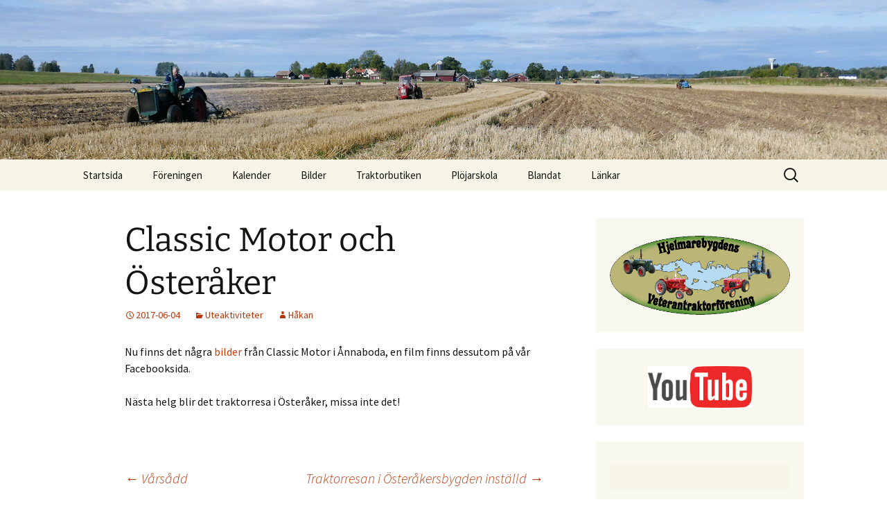

--- FILE ---
content_type: text/html; charset=UTF-8
request_url: https://traktorforening.com/?p=9767
body_size: 12600
content:
<!DOCTYPE html>
<html lang="sv-SE">
<head>
	<meta charset="UTF-8">
	<meta name="viewport" content="width=device-width, initial-scale=1.0">
	<title>Classic Motor och Österåker | Hjelmarebygdens Veterantraktorförening</title>
	<link rel="profile" href="https://gmpg.org/xfn/11">
	<link rel="pingback" href="https://traktorforening.com/xmlrpc.php">
	<meta name='robots' content='max-image-preview:large' />
<link rel="alternate" type="application/rss+xml" title="Hjelmarebygdens Veterantraktorförening &raquo; Webbflöde" href="https://traktorforening.com/?feed=rss2" />
<link rel="alternate" type="application/rss+xml" title="Hjelmarebygdens Veterantraktorförening &raquo; Kommentarsflöde" href="https://traktorforening.com/?feed=comments-rss2" />
<link rel="alternate" type="text/calendar" title="Hjelmarebygdens Veterantraktorförening &raquo; iCal-flöde" href="https://traktorforening.com?post_type=tribe_events&#038;ical=1" />
<link rel="alternate" title="oEmbed (JSON)" type="application/json+oembed" href="https://traktorforening.com/index.php?rest_route=%2Foembed%2F1.0%2Fembed&#038;url=https%3A%2F%2Ftraktorforening.com%2F%3Fp%3D9767" />
<link rel="alternate" title="oEmbed (XML)" type="text/xml+oembed" href="https://traktorforening.com/index.php?rest_route=%2Foembed%2F1.0%2Fembed&#038;url=https%3A%2F%2Ftraktorforening.com%2F%3Fp%3D9767&#038;format=xml" />
<style id='wp-img-auto-sizes-contain-inline-css'>
img:is([sizes=auto i],[sizes^="auto," i]){contain-intrinsic-size:3000px 1500px}
/*# sourceURL=wp-img-auto-sizes-contain-inline-css */
</style>
<style id='wp-emoji-styles-inline-css'>

	img.wp-smiley, img.emoji {
		display: inline !important;
		border: none !important;
		box-shadow: none !important;
		height: 1em !important;
		width: 1em !important;
		margin: 0 0.07em !important;
		vertical-align: -0.1em !important;
		background: none !important;
		padding: 0 !important;
	}
/*# sourceURL=wp-emoji-styles-inline-css */
</style>
<link rel='stylesheet' id='wp-block-library-css' href='https://traktorforening.com/wp-includes/css/dist/block-library/style.min.css?ver=6.9' media='all' />
<style id='global-styles-inline-css'>
:root{--wp--preset--aspect-ratio--square: 1;--wp--preset--aspect-ratio--4-3: 4/3;--wp--preset--aspect-ratio--3-4: 3/4;--wp--preset--aspect-ratio--3-2: 3/2;--wp--preset--aspect-ratio--2-3: 2/3;--wp--preset--aspect-ratio--16-9: 16/9;--wp--preset--aspect-ratio--9-16: 9/16;--wp--preset--color--black: #000000;--wp--preset--color--cyan-bluish-gray: #abb8c3;--wp--preset--color--white: #fff;--wp--preset--color--pale-pink: #f78da7;--wp--preset--color--vivid-red: #cf2e2e;--wp--preset--color--luminous-vivid-orange: #ff6900;--wp--preset--color--luminous-vivid-amber: #fcb900;--wp--preset--color--light-green-cyan: #7bdcb5;--wp--preset--color--vivid-green-cyan: #00d084;--wp--preset--color--pale-cyan-blue: #8ed1fc;--wp--preset--color--vivid-cyan-blue: #0693e3;--wp--preset--color--vivid-purple: #9b51e0;--wp--preset--color--dark-gray: #141412;--wp--preset--color--red: #bc360a;--wp--preset--color--medium-orange: #db572f;--wp--preset--color--light-orange: #ea9629;--wp--preset--color--yellow: #fbca3c;--wp--preset--color--dark-brown: #220e10;--wp--preset--color--medium-brown: #722d19;--wp--preset--color--light-brown: #eadaa6;--wp--preset--color--beige: #e8e5ce;--wp--preset--color--off-white: #f7f5e7;--wp--preset--gradient--vivid-cyan-blue-to-vivid-purple: linear-gradient(135deg,rgb(6,147,227) 0%,rgb(155,81,224) 100%);--wp--preset--gradient--light-green-cyan-to-vivid-green-cyan: linear-gradient(135deg,rgb(122,220,180) 0%,rgb(0,208,130) 100%);--wp--preset--gradient--luminous-vivid-amber-to-luminous-vivid-orange: linear-gradient(135deg,rgb(252,185,0) 0%,rgb(255,105,0) 100%);--wp--preset--gradient--luminous-vivid-orange-to-vivid-red: linear-gradient(135deg,rgb(255,105,0) 0%,rgb(207,46,46) 100%);--wp--preset--gradient--very-light-gray-to-cyan-bluish-gray: linear-gradient(135deg,rgb(238,238,238) 0%,rgb(169,184,195) 100%);--wp--preset--gradient--cool-to-warm-spectrum: linear-gradient(135deg,rgb(74,234,220) 0%,rgb(151,120,209) 20%,rgb(207,42,186) 40%,rgb(238,44,130) 60%,rgb(251,105,98) 80%,rgb(254,248,76) 100%);--wp--preset--gradient--blush-light-purple: linear-gradient(135deg,rgb(255,206,236) 0%,rgb(152,150,240) 100%);--wp--preset--gradient--blush-bordeaux: linear-gradient(135deg,rgb(254,205,165) 0%,rgb(254,45,45) 50%,rgb(107,0,62) 100%);--wp--preset--gradient--luminous-dusk: linear-gradient(135deg,rgb(255,203,112) 0%,rgb(199,81,192) 50%,rgb(65,88,208) 100%);--wp--preset--gradient--pale-ocean: linear-gradient(135deg,rgb(255,245,203) 0%,rgb(182,227,212) 50%,rgb(51,167,181) 100%);--wp--preset--gradient--electric-grass: linear-gradient(135deg,rgb(202,248,128) 0%,rgb(113,206,126) 100%);--wp--preset--gradient--midnight: linear-gradient(135deg,rgb(2,3,129) 0%,rgb(40,116,252) 100%);--wp--preset--gradient--autumn-brown: linear-gradient(135deg, rgba(226,45,15,1) 0%, rgba(158,25,13,1) 100%);--wp--preset--gradient--sunset-yellow: linear-gradient(135deg, rgba(233,139,41,1) 0%, rgba(238,179,95,1) 100%);--wp--preset--gradient--light-sky: linear-gradient(135deg,rgba(228,228,228,1.0) 0%,rgba(208,225,252,1.0) 100%);--wp--preset--gradient--dark-sky: linear-gradient(135deg,rgba(0,0,0,1.0) 0%,rgba(56,61,69,1.0) 100%);--wp--preset--font-size--small: 13px;--wp--preset--font-size--medium: 20px;--wp--preset--font-size--large: 36px;--wp--preset--font-size--x-large: 42px;--wp--preset--spacing--20: 0.44rem;--wp--preset--spacing--30: 0.67rem;--wp--preset--spacing--40: 1rem;--wp--preset--spacing--50: 1.5rem;--wp--preset--spacing--60: 2.25rem;--wp--preset--spacing--70: 3.38rem;--wp--preset--spacing--80: 5.06rem;--wp--preset--shadow--natural: 6px 6px 9px rgba(0, 0, 0, 0.2);--wp--preset--shadow--deep: 12px 12px 50px rgba(0, 0, 0, 0.4);--wp--preset--shadow--sharp: 6px 6px 0px rgba(0, 0, 0, 0.2);--wp--preset--shadow--outlined: 6px 6px 0px -3px rgb(255, 255, 255), 6px 6px rgb(0, 0, 0);--wp--preset--shadow--crisp: 6px 6px 0px rgb(0, 0, 0);}:where(.is-layout-flex){gap: 0.5em;}:where(.is-layout-grid){gap: 0.5em;}body .is-layout-flex{display: flex;}.is-layout-flex{flex-wrap: wrap;align-items: center;}.is-layout-flex > :is(*, div){margin: 0;}body .is-layout-grid{display: grid;}.is-layout-grid > :is(*, div){margin: 0;}:where(.wp-block-columns.is-layout-flex){gap: 2em;}:where(.wp-block-columns.is-layout-grid){gap: 2em;}:where(.wp-block-post-template.is-layout-flex){gap: 1.25em;}:where(.wp-block-post-template.is-layout-grid){gap: 1.25em;}.has-black-color{color: var(--wp--preset--color--black) !important;}.has-cyan-bluish-gray-color{color: var(--wp--preset--color--cyan-bluish-gray) !important;}.has-white-color{color: var(--wp--preset--color--white) !important;}.has-pale-pink-color{color: var(--wp--preset--color--pale-pink) !important;}.has-vivid-red-color{color: var(--wp--preset--color--vivid-red) !important;}.has-luminous-vivid-orange-color{color: var(--wp--preset--color--luminous-vivid-orange) !important;}.has-luminous-vivid-amber-color{color: var(--wp--preset--color--luminous-vivid-amber) !important;}.has-light-green-cyan-color{color: var(--wp--preset--color--light-green-cyan) !important;}.has-vivid-green-cyan-color{color: var(--wp--preset--color--vivid-green-cyan) !important;}.has-pale-cyan-blue-color{color: var(--wp--preset--color--pale-cyan-blue) !important;}.has-vivid-cyan-blue-color{color: var(--wp--preset--color--vivid-cyan-blue) !important;}.has-vivid-purple-color{color: var(--wp--preset--color--vivid-purple) !important;}.has-black-background-color{background-color: var(--wp--preset--color--black) !important;}.has-cyan-bluish-gray-background-color{background-color: var(--wp--preset--color--cyan-bluish-gray) !important;}.has-white-background-color{background-color: var(--wp--preset--color--white) !important;}.has-pale-pink-background-color{background-color: var(--wp--preset--color--pale-pink) !important;}.has-vivid-red-background-color{background-color: var(--wp--preset--color--vivid-red) !important;}.has-luminous-vivid-orange-background-color{background-color: var(--wp--preset--color--luminous-vivid-orange) !important;}.has-luminous-vivid-amber-background-color{background-color: var(--wp--preset--color--luminous-vivid-amber) !important;}.has-light-green-cyan-background-color{background-color: var(--wp--preset--color--light-green-cyan) !important;}.has-vivid-green-cyan-background-color{background-color: var(--wp--preset--color--vivid-green-cyan) !important;}.has-pale-cyan-blue-background-color{background-color: var(--wp--preset--color--pale-cyan-blue) !important;}.has-vivid-cyan-blue-background-color{background-color: var(--wp--preset--color--vivid-cyan-blue) !important;}.has-vivid-purple-background-color{background-color: var(--wp--preset--color--vivid-purple) !important;}.has-black-border-color{border-color: var(--wp--preset--color--black) !important;}.has-cyan-bluish-gray-border-color{border-color: var(--wp--preset--color--cyan-bluish-gray) !important;}.has-white-border-color{border-color: var(--wp--preset--color--white) !important;}.has-pale-pink-border-color{border-color: var(--wp--preset--color--pale-pink) !important;}.has-vivid-red-border-color{border-color: var(--wp--preset--color--vivid-red) !important;}.has-luminous-vivid-orange-border-color{border-color: var(--wp--preset--color--luminous-vivid-orange) !important;}.has-luminous-vivid-amber-border-color{border-color: var(--wp--preset--color--luminous-vivid-amber) !important;}.has-light-green-cyan-border-color{border-color: var(--wp--preset--color--light-green-cyan) !important;}.has-vivid-green-cyan-border-color{border-color: var(--wp--preset--color--vivid-green-cyan) !important;}.has-pale-cyan-blue-border-color{border-color: var(--wp--preset--color--pale-cyan-blue) !important;}.has-vivid-cyan-blue-border-color{border-color: var(--wp--preset--color--vivid-cyan-blue) !important;}.has-vivid-purple-border-color{border-color: var(--wp--preset--color--vivid-purple) !important;}.has-vivid-cyan-blue-to-vivid-purple-gradient-background{background: var(--wp--preset--gradient--vivid-cyan-blue-to-vivid-purple) !important;}.has-light-green-cyan-to-vivid-green-cyan-gradient-background{background: var(--wp--preset--gradient--light-green-cyan-to-vivid-green-cyan) !important;}.has-luminous-vivid-amber-to-luminous-vivid-orange-gradient-background{background: var(--wp--preset--gradient--luminous-vivid-amber-to-luminous-vivid-orange) !important;}.has-luminous-vivid-orange-to-vivid-red-gradient-background{background: var(--wp--preset--gradient--luminous-vivid-orange-to-vivid-red) !important;}.has-very-light-gray-to-cyan-bluish-gray-gradient-background{background: var(--wp--preset--gradient--very-light-gray-to-cyan-bluish-gray) !important;}.has-cool-to-warm-spectrum-gradient-background{background: var(--wp--preset--gradient--cool-to-warm-spectrum) !important;}.has-blush-light-purple-gradient-background{background: var(--wp--preset--gradient--blush-light-purple) !important;}.has-blush-bordeaux-gradient-background{background: var(--wp--preset--gradient--blush-bordeaux) !important;}.has-luminous-dusk-gradient-background{background: var(--wp--preset--gradient--luminous-dusk) !important;}.has-pale-ocean-gradient-background{background: var(--wp--preset--gradient--pale-ocean) !important;}.has-electric-grass-gradient-background{background: var(--wp--preset--gradient--electric-grass) !important;}.has-midnight-gradient-background{background: var(--wp--preset--gradient--midnight) !important;}.has-small-font-size{font-size: var(--wp--preset--font-size--small) !important;}.has-medium-font-size{font-size: var(--wp--preset--font-size--medium) !important;}.has-large-font-size{font-size: var(--wp--preset--font-size--large) !important;}.has-x-large-font-size{font-size: var(--wp--preset--font-size--x-large) !important;}
/*# sourceURL=global-styles-inline-css */
</style>

<style id='classic-theme-styles-inline-css'>
/*! This file is auto-generated */
.wp-block-button__link{color:#fff;background-color:#32373c;border-radius:9999px;box-shadow:none;text-decoration:none;padding:calc(.667em + 2px) calc(1.333em + 2px);font-size:1.125em}.wp-block-file__button{background:#32373c;color:#fff;text-decoration:none}
/*# sourceURL=/wp-includes/css/classic-themes.min.css */
</style>
<link rel='stylesheet' id='contact-form-7-css' href='https://usercontent.one/wp/traktorforening.com/wp-content/plugins/contact-form-7/includes/css/styles.css?ver=6.1.4' media='all' />
<link rel='stylesheet' id='twentythirteen-fonts-css' href='https://usercontent.one/wp/traktorforening.com/wp-content/themes/twentythirteen/fonts/source-sans-pro-plus-bitter.css?ver=20230328' media='all' />
<link rel='stylesheet' id='genericons-css' href='https://usercontent.one/wp/traktorforening.com/wp-content/themes/twentythirteen/genericons/genericons.css?ver=20251101' media='all' />
<link rel='stylesheet' id='twentythirteen-style-css' href='https://usercontent.one/wp/traktorforening.com/wp-content/themes/twentythirteen/style.css?ver=20251202' media='all' />
<link rel='stylesheet' id='twentythirteen-block-style-css' href='https://usercontent.one/wp/traktorforening.com/wp-content/themes/twentythirteen/css/blocks.css?ver=20240520' media='all' />
<link rel='stylesheet' id='ngg_trigger_buttons-css' href='https://usercontent.one/wp/traktorforening.com/wp-content/plugins/nextgen-gallery/static/GalleryDisplay/trigger_buttons.css?ver=4.0.3' media='all' />
<link rel='stylesheet' id='fancybox-0-css' href='https://usercontent.one/wp/traktorforening.com/wp-content/plugins/nextgen-gallery/static/Lightbox/fancybox/jquery.fancybox-1.3.4.css?ver=4.0.3' media='all' />
<link rel='stylesheet' id='fontawesome_v4_shim_style-css' href='https://usercontent.one/wp/traktorforening.com/wp-content/plugins/nextgen-gallery/static/FontAwesome/css/v4-shims.min.css?ver=6.9' media='all' />
<link rel='stylesheet' id='fontawesome-css' href='https://usercontent.one/wp/traktorforening.com/wp-content/plugins/nextgen-gallery/static/FontAwesome/css/all.min.css?ver=6.9' media='all' />
<link rel='stylesheet' id='ngg_basic_slideshow_style-css' href='https://usercontent.one/wp/traktorforening.com/wp-content/plugins/nextgen-gallery/static/Slideshow/ngg_basic_slideshow.css?ver=4.0.3' media='all' />
<link rel='stylesheet' id='ngg_slick_slideshow_style-css' href='https://usercontent.one/wp/traktorforening.com/wp-content/plugins/nextgen-gallery/static/Slideshow/slick/slick.css?ver=4.0.3' media='all' />
<link rel='stylesheet' id='ngg_slick_slideshow_theme-css' href='https://usercontent.one/wp/traktorforening.com/wp-content/plugins/nextgen-gallery/static/Slideshow/slick/slick-theme.css?ver=4.0.3' media='all' />
<link rel='stylesheet' id='nextgen_widgets_style-css' href='https://usercontent.one/wp/traktorforening.com/wp-content/plugins/nextgen-gallery/static/Widget/display.css?ver=4.0.3' media='all' />
<link rel='stylesheet' id='nextgen_basic_slideshow_style-css' href='https://usercontent.one/wp/traktorforening.com/wp-content/plugins/nextgen-gallery/static/Slideshow/ngg_basic_slideshow.css?ver=4.0.3' media='all' />
<script src="https://traktorforening.com/wp-includes/js/jquery/jquery.min.js?ver=3.7.1" id="jquery-core-js"></script>
<script src="https://traktorforening.com/wp-includes/js/jquery/jquery-migrate.min.js?ver=3.4.1" id="jquery-migrate-js"></script>
<script src="https://usercontent.one/wp/traktorforening.com/wp-content/themes/twentythirteen/js/functions.js?ver=20250727" id="twentythirteen-script-js" defer data-wp-strategy="defer"></script>
<script id="photocrati_ajax-js-extra">
var photocrati_ajax = {"url":"https://traktorforening.com/index.php?photocrati_ajax=1","rest_url":"https://traktorforening.com/index.php?rest_route=/","wp_home_url":"https://traktorforening.com/index.php","wp_site_url":"https://traktorforening.com/index.php","wp_root_url":"https://traktorforening.com/index.php","wp_plugins_url":"https://usercontent.one/wp/traktorforening.com/wp-content/plugins","wp_content_url":"https://usercontent.one/wp/traktorforening.com/wp-content","wp_includes_url":"https://usercontent.one/wp/traktorforening.com/wp-includes/","ngg_param_slug":"nggallery","rest_nonce":"2716a740be"};
//# sourceURL=photocrati_ajax-js-extra
</script>
<script src="https://usercontent.one/wp/traktorforening.com/wp-content/plugins/nextgen-gallery/static/Legacy/ajax.min.js?ver=4.0.3" id="photocrati_ajax-js"></script>
<script src="https://usercontent.one/wp/traktorforening.com/wp-content/plugins/nextgen-gallery/static/FontAwesome/js/v4-shims.min.js?ver=5.3.1" id="fontawesome_v4_shim-js"></script>
<script defer crossorigin="anonymous" data-auto-replace-svg="false" data-keep-original-source="false" data-search-pseudo-elements src="https://usercontent.one/wp/traktorforening.com/wp-content/plugins/nextgen-gallery/static/FontAwesome/js/all.min.js?ver=5.3.1" id="fontawesome-js"></script>
<script src="https://usercontent.one/wp/traktorforening.com/wp-content/plugins/nextgen-gallery/static/Slideshow/slick/slick-1.8.0-modded.js?ver=4.0.3" id="ngg_slick-js"></script>
<link rel="https://api.w.org/" href="https://traktorforening.com/index.php?rest_route=/" /><link rel="alternate" title="JSON" type="application/json" href="https://traktorforening.com/index.php?rest_route=/wp/v2/posts/9767" /><link rel="EditURI" type="application/rsd+xml" title="RSD" href="https://traktorforening.com/xmlrpc.php?rsd" />
<meta name="generator" content="WordPress 6.9" />
<link rel="canonical" href="https://traktorforening.com/?p=9767" />
<link rel='shortlink' href='https://traktorforening.com/?p=9767' />
<style>[class*=" icon-oc-"],[class^=icon-oc-]{speak:none;font-style:normal;font-weight:400;font-variant:normal;text-transform:none;line-height:1;-webkit-font-smoothing:antialiased;-moz-osx-font-smoothing:grayscale}.icon-oc-one-com-white-32px-fill:before{content:"901"}.icon-oc-one-com:before{content:"900"}#one-com-icon,.toplevel_page_onecom-wp .wp-menu-image{speak:none;display:flex;align-items:center;justify-content:center;text-transform:none;line-height:1;-webkit-font-smoothing:antialiased;-moz-osx-font-smoothing:grayscale}.onecom-wp-admin-bar-item>a,.toplevel_page_onecom-wp>.wp-menu-name{font-size:16px;font-weight:400;line-height:1}.toplevel_page_onecom-wp>.wp-menu-name img{width:69px;height:9px;}.wp-submenu-wrap.wp-submenu>.wp-submenu-head>img{width:88px;height:auto}.onecom-wp-admin-bar-item>a img{height:7px!important}.onecom-wp-admin-bar-item>a img,.toplevel_page_onecom-wp>.wp-menu-name img{opacity:.8}.onecom-wp-admin-bar-item.hover>a img,.toplevel_page_onecom-wp.wp-has-current-submenu>.wp-menu-name img,li.opensub>a.toplevel_page_onecom-wp>.wp-menu-name img{opacity:1}#one-com-icon:before,.onecom-wp-admin-bar-item>a:before,.toplevel_page_onecom-wp>.wp-menu-image:before{content:'';position:static!important;background-color:rgba(240,245,250,.4);border-radius:102px;width:18px;height:18px;padding:0!important}.onecom-wp-admin-bar-item>a:before{width:14px;height:14px}.onecom-wp-admin-bar-item.hover>a:before,.toplevel_page_onecom-wp.opensub>a>.wp-menu-image:before,.toplevel_page_onecom-wp.wp-has-current-submenu>.wp-menu-image:before{background-color:#76b82a}.onecom-wp-admin-bar-item>a{display:inline-flex!important;align-items:center;justify-content:center}#one-com-logo-wrapper{font-size:4em}#one-com-icon{vertical-align:middle}.imagify-welcome{display:none !important;}</style><meta name="tec-api-version" content="v1"><meta name="tec-api-origin" content="https://traktorforening.com"><link rel="alternate" href="https://traktorforening.com/index.php?rest_route=/tribe/events/v1/" />	<style type="text/css" id="twentythirteen-header-css">
		.site-header {
		background: url(https://usercontent.one/wp/traktorforening.com/wp-content/uploads/2016/10/Header_07.jpg) no-repeat scroll top;
		background-size: 1600px auto;
	}
	@media (max-width: 767px) {
		.site-header {
			background-size: 768px auto;
		}
	}
	@media (max-width: 359px) {
		.site-header {
			background-size: 360px auto;
		}
	}
			.site-title,
	.site-description {
		position: absolute;
		clip-path: inset(50%);
	}
			</style>
	</head>

<body data-rsssl=1 class="wp-singular post-template-default single single-post postid-9767 single-format-standard wp-embed-responsive wp-theme-twentythirteen tribe-no-js sidebar">
		<div id="page" class="hfeed site">
		<a class="screen-reader-text skip-link" href="#content">
			Hoppa till innehåll		</a>
		<header id="masthead" class="site-header">
						<a class="home-link" href="https://traktorforening.com/" rel="home" >
									<h1 class="site-title">Hjelmarebygdens Veterantraktorförening</h1>
											</a>

			<div id="navbar" class="navbar">
				<nav id="site-navigation" class="navigation main-navigation">
					<button class="menu-toggle">Meny</button>
					<div class="menu-meny-container"><ul id="primary-menu" class="nav-menu"><li id="menu-item-6" class="menu-item menu-item-type-custom menu-item-object-custom menu-item-home menu-item-6"><a href="https://traktorforening.com/">Startsida</a></li>
<li id="menu-item-4170" class="menu-item menu-item-type-post_type menu-item-object-page menu-item-has-children menu-item-4170"><a href="https://traktorforening.com/?page_id=2694">Föreningen</a>
<ul class="sub-menu">
	<li id="menu-item-4160" class="menu-item menu-item-type-post_type menu-item-object-page menu-item-4160"><a href="https://traktorforening.com/?page_id=1700">Kontakt</a></li>
	<li id="menu-item-8733" class="menu-item menu-item-type-post_type menu-item-object-page menu-item-8733"><a href="https://traktorforening.com/?page_id=8731">Styrelse och funktionärer</a></li>
	<li id="menu-item-4159" class="menu-item menu-item-type-post_type menu-item-object-page menu-item-4159"><a href="https://traktorforening.com/?page_id=1707">Stadgar</a></li>
	<li id="menu-item-10785" class="menu-item menu-item-type-post_type menu-item-object-page menu-item-10785"><a href="https://traktorforening.com/?page_id=10780">Medlemstidningar</a></li>
	<li id="menu-item-4158" class="menu-item menu-item-type-post_type menu-item-object-page menu-item-4158"><a href="https://traktorforening.com/?page_id=1710">Historik</a></li>
	<li id="menu-item-4166" class="menu-item menu-item-type-post_type menu-item-object-page menu-item-4166"><a href="https://traktorforening.com/?page_id=2376">Gamla nyheter</a></li>
	<li id="menu-item-4169" class="menu-item menu-item-type-post_type menu-item-object-page menu-item-4169"><a href="https://traktorforening.com/?page_id=2568">Pressklipp</a></li>
	<li id="menu-item-8936" class="menu-item menu-item-type-post_type menu-item-object-page menu-item-8936"><a href="https://traktorforening.com/?page_id=8931">Stipendium och vandringspris</a></li>
	<li id="menu-item-4174" class="menu-item menu-item-type-post_type menu-item-object-page menu-item-4174"><a href="https://traktorforening.com/?page_id=2698">Bli medlem</a></li>
	<li id="menu-item-8" class="menu-item menu-item-type-custom menu-item-object-custom menu-item-8"><a href="https://usercontent.one/wp/traktorforening.com/wp-content/uploads/2023/05/Varvningsfolder_2022.pdf">Värvningsfolder (pdf)</a></li>
</ul>
</li>
<li id="menu-item-7" class="menu-item menu-item-type-custom menu-item-object-custom menu-item-7"><a href="https://traktorforening.com/?post_type=tribe_events">Kalender</a></li>
<li id="menu-item-4173" class="menu-item menu-item-type-post_type menu-item-object-page menu-item-has-children menu-item-4173"><a href="https://traktorforening.com/?page_id=2701">Bilder</a>
<ul class="sub-menu">
	<li id="menu-item-10687" class="menu-item menu-item-type-post_type menu-item-object-page menu-item-10687"><a href="https://traktorforening.com/?page_id=10684">Bilder 2020</a></li>
	<li id="menu-item-10503" class="menu-item menu-item-type-post_type menu-item-object-page menu-item-10503"><a href="https://traktorforening.com/?page_id=10501">Bilder 2019</a></li>
	<li id="menu-item-10312" class="menu-item menu-item-type-post_type menu-item-object-page menu-item-10312"><a href="https://traktorforening.com/?page_id=10310">Bilder 2018</a></li>
	<li id="menu-item-9765" class="menu-item menu-item-type-post_type menu-item-object-page menu-item-9765"><a href="https://traktorforening.com/?page_id=9756">Bilder 2017</a></li>
	<li id="menu-item-9424" class="menu-item menu-item-type-post_type menu-item-object-page menu-item-9424"><a href="https://traktorforening.com/?page_id=9419">Bilder 2016</a></li>
	<li id="menu-item-8853" class="menu-item menu-item-type-post_type menu-item-object-page menu-item-8853"><a href="https://traktorforening.com/?page_id=8850">Bilder 2015</a></li>
	<li id="menu-item-4153" class="menu-item menu-item-type-post_type menu-item-object-page menu-item-4153"><a href="https://traktorforening.com/?page_id=198">Bilder 2014</a></li>
	<li id="menu-item-4162" class="menu-item menu-item-type-post_type menu-item-object-page menu-item-4162"><a href="https://traktorforening.com/?page_id=2301">Bilder 2013</a></li>
	<li id="menu-item-4175" class="menu-item menu-item-type-post_type menu-item-object-page menu-item-4175"><a href="https://traktorforening.com/?page_id=3485">Bilder 2012</a></li>
	<li id="menu-item-7069" class="menu-item menu-item-type-post_type menu-item-object-page menu-item-7069"><a href="https://traktorforening.com/?page_id=3900">Bilder 2011</a></li>
	<li id="menu-item-7571" class="menu-item menu-item-type-post_type menu-item-object-page menu-item-7571"><a href="https://traktorforening.com/?page_id=7568">Bilder 2010</a></li>
	<li id="menu-item-8365" class="menu-item menu-item-type-post_type menu-item-object-page menu-item-8365"><a href="https://traktorforening.com/?page_id=8358">Bilder 2009</a></li>
	<li id="menu-item-8364" class="menu-item menu-item-type-post_type menu-item-object-page menu-item-8364"><a href="https://traktorforening.com/?page_id=8361">Bilder -2008</a></li>
</ul>
</li>
<li id="menu-item-10381" class="menu-item menu-item-type-post_type menu-item-object-page menu-item-10381"><a href="https://traktorforening.com/?page_id=2704">Traktorbutiken</a></li>
<li id="menu-item-4171" class="menu-item menu-item-type-post_type menu-item-object-page menu-item-4171"><a href="https://traktorforening.com/?page_id=2707">Plöjarskola</a></li>
<li id="menu-item-4156" class="menu-item menu-item-type-post_type menu-item-object-page menu-item-has-children menu-item-4156"><a href="https://traktorforening.com/?page_id=1545">Blandat</a>
<ul class="sub-menu">
	<li id="menu-item-4163" class="menu-item menu-item-type-post_type menu-item-object-page menu-item-4163"><a href="https://traktorforening.com/?page_id=2319">Fordonsskylt</a></li>
	<li id="menu-item-4157" class="menu-item menu-item-type-post_type menu-item-object-page menu-item-4157"><a href="https://traktorforening.com/?page_id=1564">Medlemsrabatter</a></li>
	<li id="menu-item-4155" class="menu-item menu-item-type-post_type menu-item-object-page menu-item-4155"><a href="https://traktorforening.com/?page_id=1551">Sälj och köp</a></li>
	<li id="menu-item-4154" class="menu-item menu-item-type-post_type menu-item-object-page menu-item-4154"><a href="https://traktorforening.com/?page_id=1553">Vagn uthyres</a></li>
	<li id="menu-item-9228" class="menu-item menu-item-type-post_type menu-item-object-page menu-item-9228"><a href="https://traktorforening.com/?page_id=9224">Teknik</a></li>
	<li id="menu-item-4164" class="menu-item menu-item-type-post_type menu-item-object-page menu-item-4164"><a href="https://traktorforening.com/?page_id=2328">Resmål</a></li>
	<li id="menu-item-4165" class="menu-item menu-item-type-post_type menu-item-object-page menu-item-4165"><a href="https://traktorforening.com/?page_id=2358">Säkerhet och skador</a></li>
</ul>
</li>
<li id="menu-item-8438" class="menu-item menu-item-type-post_type menu-item-object-page menu-item-8438"><a href="https://traktorforening.com/?page_id=8419">Länkar</a></li>
</ul></div>					<form role="search" method="get" class="search-form" action="https://traktorforening.com/">
				<label>
					<span class="screen-reader-text">Sök efter:</span>
					<input type="search" class="search-field" placeholder="Sök …" value="" name="s" />
				</label>
				<input type="submit" class="search-submit" value="Sök" />
			</form>				</nav><!-- #site-navigation -->
			</div><!-- #navbar -->
		</header><!-- #masthead -->

		<div id="main" class="site-main">

	<div id="primary" class="content-area">
		<div id="content" class="site-content" role="main">

			
				
<article id="post-9767" class="post-9767 post type-post status-publish format-standard hentry category-uteaktiviteter">
	<header class="entry-header">
		
				<h1 class="entry-title">Classic Motor och Österåker</h1>
		
		<div class="entry-meta">
			<span class="date"><a href="https://traktorforening.com/?p=9767" title="Permalänk till Classic Motor och Österåker" rel="bookmark"><time class="entry-date" datetime="2017-06-04T21:15:03+02:00">2017-06-04</time></a></span><span class="categories-links"><a href="https://traktorforening.com/?cat=8" rel="category">Uteaktiviteter</a></span><span class="author vcard"><a class="url fn n" href="https://traktorforening.com/?author=1" title="Visa alla inlägg av Håkan" rel="author">Håkan</a></span>					</div><!-- .entry-meta -->
	</header><!-- .entry-header -->

		<div class="entry-content">
		<p>Nu finns det några <a href="https://traktorforening.com/?page_id=9756">bilder </a>från Classic Motor i Ånnaboda, en film finns dessutom på vår Facebooksida.</p>
<p>Nästa helg blir det traktorresa i Österåker, missa inte det!</p>
	</div><!-- .entry-content -->
	
	<footer class="entry-meta">
		
			</footer><!-- .entry-meta -->
</article><!-- #post -->
						<nav class="navigation post-navigation">
		<h1 class="screen-reader-text">
			Inläggsnavigering		</h1>
		<div class="nav-links">

			<a href="https://traktorforening.com/?p=9719" rel="prev"><span class="meta-nav">&larr;</span> Vårsådd</a>			<a href="https://traktorforening.com/?p=9776" rel="next">Traktorresan i Österåkersbygden inställd <span class="meta-nav">&rarr;</span></a>
		</div><!-- .nav-links -->
	</nav><!-- .navigation -->
						
<div id="comments" class="comments-area">

	
	
</div><!-- #comments -->

			
		</div><!-- #content -->
	</div><!-- #primary -->

	<div id="tertiary" class="sidebar-container" role="complementary">
		<div class="sidebar-inner">
			<div class="widget-area">
				<aside id="widget_sp_image-2" class="widget widget_sp_image"><img width="500" height="220" class="attachment-large aligncenter" style="max-width: 100%;" src="https://usercontent.one/wp/traktorforening.com/wp-content/uploads/2014/11/Logo_500_genomskinlig.gif" /></aside><aside id="widget_sp_image-4" class="widget widget_sp_image"><a href="https://www.youtube.com/channel/UC6LSpK4n__E6YOK1f_SaQ8g" target="_blank" class="widget_sp_image-image-link"><img width="150" height="60" class="attachment-150x60 aligncenter" style="max-width: 100%;" src="https://usercontent.one/wp/traktorforening.com/wp-content/uploads/2014/11/YouTube_logo.png" /></a></aside><aside id="slideshow-2" class="widget widget_slideshow"><h3 class="widget-title"> </h3><div class="ngg_slideshow widget">
	
<div class="ngg-galleryoverview ngg-slideshow"
	id="ngg-slideshow-8198e4adf5fae1dc1ae559a18f666bee-11608568880"
	data-gallery-id="8198e4adf5fae1dc1ae559a18f666bee"
	style="max-width: 280px;
			max-height: 150px;
			display: none;">

	
		<a href="https://traktorforening.com/wp-content/gallery/plojarskola_2/2010-05-29_22_Plojarskola_BM20.JPG"
			title=""
			data-src="https://traktorforening.com/wp-content/gallery/plojarskola_2/2010-05-29_22_Plojarskola_BM20.JPG"
			data-thumbnail="https://traktorforening.com/wp-content/gallery/plojarskola_2/thumbs/thumbs_2010-05-29_22_Plojarskola_BM20.JPG"
			data-image-id="39"
			data-title="2010-05-29_22_Plojarskola_BM20"
			data-description=""
			class="ngg-fancybox" rel="8198e4adf5fae1dc1ae559a18f666bee">

			<img data-image-id='39'
				title=""
				alt="2010-05-29_22_Plojarskola_BM20"
				src="https://traktorforening.com/wp-content/gallery/plojarskola_2/2010-05-29_22_Plojarskola_BM20.JPG"
				style="max-height: 130px;"/>
		</a>

		
		<a href="https://traktorforening.com/wp-content/gallery/2014-09-20_plojning/2014-09-20_24_plojning.JPG"
			title=""
			data-src="https://traktorforening.com/wp-content/gallery/2014-09-20_plojning/2014-09-20_24_plojning.JPG"
			data-thumbnail="https://traktorforening.com/wp-content/gallery/2014-09-20_plojning/thumbs/thumbs_2014-09-20_24_plojning.JPG"
			data-image-id="76"
			data-title="2014-09-20_24_plojning"
			data-description=""
			class="ngg-fancybox" rel="8198e4adf5fae1dc1ae559a18f666bee">

			<img data-image-id='76'
				title=""
				alt="2014-09-20_24_plojning"
				src="https://traktorforening.com/wp-content/gallery/2014-09-20_plojning/2014-09-20_24_plojning.JPG"
				style="max-height: 130px;"/>
		</a>

		
		<a href="https://traktorforening.com/wp-content/gallery/2014-05-25_pulling2/2014-05-25_177_pulling.JPG"
			title=""
			data-src="https://traktorforening.com/wp-content/gallery/2014-05-25_pulling2/2014-05-25_177_pulling.JPG"
			data-thumbnail="https://traktorforening.com/wp-content/gallery/2014-05-25_pulling2/thumbs/thumbs_2014-05-25_177_pulling.JPG"
			data-image-id="385"
			data-title="2014-05-25_177_pulling"
			data-description=""
			class="ngg-fancybox" rel="8198e4adf5fae1dc1ae559a18f666bee">

			<img data-image-id='385'
				title=""
				alt="2014-05-25_177_pulling"
				src="https://traktorforening.com/wp-content/gallery/2014-05-25_pulling2/2014-05-25_177_pulling.JPG"
				style="max-height: 130px;"/>
		</a>

		
		<a href="https://traktorforening.com/wp-content/gallery/2014-05-25_pulling2/2014-05-25_311_pulling.JPG"
			title=""
			data-src="https://traktorforening.com/wp-content/gallery/2014-05-25_pulling2/2014-05-25_311_pulling.JPG"
			data-thumbnail="https://traktorforening.com/wp-content/gallery/2014-05-25_pulling2/thumbs/thumbs_2014-05-25_311_pulling.JPG"
			data-image-id="517"
			data-title="2014-05-25_311_pulling"
			data-description=""
			class="ngg-fancybox" rel="8198e4adf5fae1dc1ae559a18f666bee">

			<img data-image-id='517'
				title=""
				alt="2014-05-25_311_pulling"
				src="https://traktorforening.com/wp-content/gallery/2014-05-25_pulling2/2014-05-25_311_pulling.JPG"
				style="max-height: 130px;"/>
		</a>

		
		<a href="https://traktorforening.com/wp-content/gallery/2014-05-25_pulling2/2014-05-25_442_pulling.JPG"
			title=""
			data-src="https://traktorforening.com/wp-content/gallery/2014-05-25_pulling2/2014-05-25_442_pulling.JPG"
			data-thumbnail="https://traktorforening.com/wp-content/gallery/2014-05-25_pulling2/thumbs/thumbs_2014-05-25_442_pulling.JPG"
			data-image-id="648"
			data-title="2014-05-25_442_pulling"
			data-description=""
			class="ngg-fancybox" rel="8198e4adf5fae1dc1ae559a18f666bee">

			<img data-image-id='648'
				title=""
				alt="2014-05-25_442_pulling"
				src="https://traktorforening.com/wp-content/gallery/2014-05-25_pulling2/2014-05-25_442_pulling.JPG"
				style="max-height: 130px;"/>
		</a>

		
		<a href="https://usercontent.one/wp/traktorforening.com/wp-content/gallery/2014-05-25_pulling/2014-05-25_19-Pulling.jpg"
			title=""
			data-src="https://usercontent.one/wp/traktorforening.com/wp-content/gallery/2014-05-25_pulling/2014-05-25_19-Pulling.jpg"
			data-thumbnail="https://usercontent.one/wp/traktorforening.com/wp-content/gallery/2014-05-25_pulling/thumbs/thumbs_2014-05-25_19-Pulling.jpg"
			data-image-id="706"
			data-title="2014-05-25_19-Pulling"
			data-description=""
			class="ngg-fancybox" rel="8198e4adf5fae1dc1ae559a18f666bee">

			<img data-image-id='706'
				title=""
				alt="2014-05-25_19-Pulling"
				src="https://usercontent.one/wp/traktorforening.com/wp-content/gallery/2014-05-25_pulling/2014-05-25_19-Pulling.jpg"
				style="max-height: 130px;"/>
		</a>

		
		<a href="https://usercontent.one/wp/traktorforening.com/wp-content/gallery/2012-10-07_sm/2012-10-07_09_SM.jpg"
			title=""
			data-src="https://usercontent.one/wp/traktorforening.com/wp-content/gallery/2012-10-07_sm/2012-10-07_09_SM.jpg"
			data-thumbnail="https://usercontent.one/wp/traktorforening.com/wp-content/gallery/2012-10-07_sm/thumbs/thumbs_2012-10-07_09_SM.jpg"
			data-image-id="1407"
			data-title="2012-10-07_09_SM"
			data-description=""
			class="ngg-fancybox" rel="8198e4adf5fae1dc1ae559a18f666bee">

			<img data-image-id='1407'
				title=""
				alt="2012-10-07_09_SM"
				src="https://usercontent.one/wp/traktorforening.com/wp-content/gallery/2012-10-07_sm/2012-10-07_09_SM.jpg"
				style="max-height: 130px;"/>
		</a>

		
		<a href="https://usercontent.one/wp/traktorforening.com/wp-content/gallery/2012-07-27_traktorresa/2012-07-27_33_Traktorresa.jpg"
			title=""
			data-src="https://usercontent.one/wp/traktorforening.com/wp-content/gallery/2012-07-27_traktorresa/2012-07-27_33_Traktorresa.jpg"
			data-thumbnail="https://usercontent.one/wp/traktorforening.com/wp-content/gallery/2012-07-27_traktorresa/thumbs/thumbs_2012-07-27_33_Traktorresa.jpg"
			data-image-id="1530"
			data-title="2012-07-27_33_Traktorresa"
			data-description=""
			class="ngg-fancybox" rel="8198e4adf5fae1dc1ae559a18f666bee">

			<img data-image-id='1530'
				title=""
				alt="2012-07-27_33_Traktorresa"
				src="https://usercontent.one/wp/traktorforening.com/wp-content/gallery/2012-07-27_traktorresa/2012-07-27_33_Traktorresa.jpg"
				style="max-height: 130px;"/>
		</a>

		
		<a href="https://usercontent.one/wp/traktorforening.com/wp-content/gallery/2012-02-10_tekniska_kvarnen/2012-02-10_052_Tekniska_kvarnen.jpg"
			title=""
			data-src="https://usercontent.one/wp/traktorforening.com/wp-content/gallery/2012-02-10_tekniska_kvarnen/2012-02-10_052_Tekniska_kvarnen.jpg"
			data-thumbnail="https://usercontent.one/wp/traktorforening.com/wp-content/gallery/2012-02-10_tekniska_kvarnen/thumbs/thumbs_2012-02-10_052_Tekniska_kvarnen.jpg"
			data-image-id="1837"
			data-title="2012-02-10_052_Tekniska_kvarnen"
			data-description=""
			class="ngg-fancybox" rel="8198e4adf5fae1dc1ae559a18f666bee">

			<img data-image-id='1837'
				title=""
				alt="2012-02-10_052_Tekniska_kvarnen"
				src="https://usercontent.one/wp/traktorforening.com/wp-content/gallery/2012-02-10_tekniska_kvarnen/2012-02-10_052_Tekniska_kvarnen.jpg"
				style="max-height: 130px;"/>
		</a>

		
		<a href="https://usercontent.one/wp/traktorforening.com/wp-content/gallery/2011-06-04_classicmotor/2011-06-04_006_ClassicMotor.jpg"
			title=""
			data-src="https://usercontent.one/wp/traktorforening.com/wp-content/gallery/2011-06-04_classicmotor/2011-06-04_006_ClassicMotor.jpg"
			data-thumbnail="https://usercontent.one/wp/traktorforening.com/wp-content/gallery/2011-06-04_classicmotor/thumbs/thumbs_2011-06-04_006_ClassicMotor.jpg"
			data-image-id="2429"
			data-title="2011-06-04_006_ClassicMotor"
			data-description=""
			class="ngg-fancybox" rel="8198e4adf5fae1dc1ae559a18f666bee">

			<img data-image-id='2429'
				title=""
				alt="2011-06-04_006_ClassicMotor"
				src="https://usercontent.one/wp/traktorforening.com/wp-content/gallery/2011-06-04_classicmotor/2011-06-04_006_ClassicMotor.jpg"
				style="max-height: 130px;"/>
		</a>

		
		<a href="https://usercontent.one/wp/traktorforening.com/wp-content/gallery/2010-10-03_sm/2010-10-03_054_SM.jpg"
			title=""
			data-src="https://usercontent.one/wp/traktorforening.com/wp-content/gallery/2010-10-03_sm/2010-10-03_054_SM.jpg"
			data-thumbnail="https://usercontent.one/wp/traktorforening.com/wp-content/gallery/2010-10-03_sm/thumbs/thumbs_2010-10-03_054_SM.jpg"
			data-image-id="2814"
			data-title="2010-10-03_054_SM"
			data-description=""
			class="ngg-fancybox" rel="8198e4adf5fae1dc1ae559a18f666bee">

			<img data-image-id='2814'
				title=""
				alt="2010-10-03_054_SM"
				src="https://usercontent.one/wp/traktorforening.com/wp-content/gallery/2010-10-03_sm/2010-10-03_054_SM.jpg"
				style="max-height: 130px;"/>
		</a>

		
		<a href="https://usercontent.one/wp/traktorforening.com/wp-content/gallery/2010-10-03_sm/2010-10-03_128_SM.jpg"
			title=""
			data-src="https://usercontent.one/wp/traktorforening.com/wp-content/gallery/2010-10-03_sm/2010-10-03_128_SM.jpg"
			data-thumbnail="https://usercontent.one/wp/traktorforening.com/wp-content/gallery/2010-10-03_sm/thumbs/thumbs_2010-10-03_128_SM.jpg"
			data-image-id="2888"
			data-title="2010-10-03_128_SM"
			data-description=""
			class="ngg-fancybox" rel="8198e4adf5fae1dc1ae559a18f666bee">

			<img data-image-id='2888'
				title=""
				alt="2010-10-03_128_SM"
				src="https://usercontent.one/wp/traktorforening.com/wp-content/gallery/2010-10-03_sm/2010-10-03_128_SM.jpg"
				style="max-height: 130px;"/>
		</a>

		
		<a href="https://usercontent.one/wp/traktorforening.com/wp-content/gallery/2009-10-10_dm/2009-10-10_076_DM_plojning.jpg"
			title=""
			data-src="https://usercontent.one/wp/traktorforening.com/wp-content/gallery/2009-10-10_dm/2009-10-10_076_DM_plojning.jpg"
			data-thumbnail="https://usercontent.one/wp/traktorforening.com/wp-content/gallery/2009-10-10_dm/thumbs/thumbs_2009-10-10_076_DM_plojning.jpg"
			data-image-id="3215"
			data-title="2009-10-10_076_DM_plojning"
			data-description=""
			class="ngg-fancybox" rel="8198e4adf5fae1dc1ae559a18f666bee">

			<img data-image-id='3215'
				title=""
				alt="2009-10-10_076_DM_plojning"
				src="https://usercontent.one/wp/traktorforening.com/wp-content/gallery/2009-10-10_dm/2009-10-10_076_DM_plojning.jpg"
				style="max-height: 130px;"/>
		</a>

		
		<a href="https://usercontent.one/wp/traktorforening.com/wp-content/gallery/2009-10-10_dm/2009-10-10_121_DM_plojning.jpg"
			title=""
			data-src="https://usercontent.one/wp/traktorforening.com/wp-content/gallery/2009-10-10_dm/2009-10-10_121_DM_plojning.jpg"
			data-thumbnail="https://usercontent.one/wp/traktorforening.com/wp-content/gallery/2009-10-10_dm/thumbs/thumbs_2009-10-10_121_DM_plojning.jpg"
			data-image-id="3260"
			data-title="2009-10-10_121_DM_plojning"
			data-description=""
			class="ngg-fancybox" rel="8198e4adf5fae1dc1ae559a18f666bee">

			<img data-image-id='3260'
				title=""
				alt="2009-10-10_121_DM_plojning"
				src="https://usercontent.one/wp/traktorforening.com/wp-content/gallery/2009-10-10_dm/2009-10-10_121_DM_plojning.jpg"
				style="max-height: 130px;"/>
		</a>

		
		<a href="https://usercontent.one/wp/traktorforening.com/wp-content/gallery/2009-08-02_ericsberg/2009-08-02_01_Ericsberg.jpg"
			title=""
			data-src="https://usercontent.one/wp/traktorforening.com/wp-content/gallery/2009-08-02_ericsberg/2009-08-02_01_Ericsberg.jpg"
			data-thumbnail="https://usercontent.one/wp/traktorforening.com/wp-content/gallery/2009-08-02_ericsberg/thumbs/thumbs_2009-08-02_01_Ericsberg.jpg"
			data-image-id="3439"
			data-title="2009-08-02_01_Ericsberg"
			data-description=""
			class="ngg-fancybox" rel="8198e4adf5fae1dc1ae559a18f666bee">

			<img data-image-id='3439'
				title=""
				alt="2009-08-02_01_Ericsberg"
				src="https://usercontent.one/wp/traktorforening.com/wp-content/gallery/2009-08-02_ericsberg/2009-08-02_01_Ericsberg.jpg"
				style="max-height: 130px;"/>
		</a>

		
		<a href="https://usercontent.one/wp/traktorforening.com/wp-content/gallery/2009-05-23_kvarntorp/2009-05-23_056_Kvarntorp.jpg"
			title=""
			data-src="https://usercontent.one/wp/traktorforening.com/wp-content/gallery/2009-05-23_kvarntorp/2009-05-23_056_Kvarntorp.jpg"
			data-thumbnail="https://usercontent.one/wp/traktorforening.com/wp-content/gallery/2009-05-23_kvarntorp/thumbs/thumbs_2009-05-23_056_Kvarntorp.jpg"
			data-image-id="3655"
			data-title="2009-05-23_056_Kvarntorp"
			data-description=""
			class="ngg-fancybox" rel="8198e4adf5fae1dc1ae559a18f666bee">

			<img data-image-id='3655'
				title=""
				alt="2009-05-23_056_Kvarntorp"
				src="https://usercontent.one/wp/traktorforening.com/wp-content/gallery/2009-05-23_kvarntorp/2009-05-23_056_Kvarntorp.jpg"
				style="max-height: 130px;"/>
		</a>

		
		<a href="https://usercontent.one/wp/traktorforening.com/wp-content/gallery/2006-09-16_valsta/2006-09-16_25_valsta.jpg"
			title=""
			data-src="https://usercontent.one/wp/traktorforening.com/wp-content/gallery/2006-09-16_valsta/2006-09-16_25_valsta.jpg"
			data-thumbnail="https://usercontent.one/wp/traktorforening.com/wp-content/gallery/2006-09-16_valsta/thumbs/thumbs_2006-09-16_25_valsta.jpg"
			data-image-id="3867"
			data-title="2006-09-16_25_valsta"
			data-description=""
			class="ngg-fancybox" rel="8198e4adf5fae1dc1ae559a18f666bee">

			<img data-image-id='3867'
				title=""
				alt="2006-09-16_25_valsta"
				src="https://usercontent.one/wp/traktorforening.com/wp-content/gallery/2006-09-16_valsta/2006-09-16_25_valsta.jpg"
				style="max-height: 130px;"/>
		</a>

		
		<a href="https://usercontent.one/wp/traktorforening.com/wp-content/gallery/2014-05-03_traktorflytt/2014-05-03_035_traktorflytt.jpg"
			title=""
			data-src="https://usercontent.one/wp/traktorforening.com/wp-content/gallery/2014-05-03_traktorflytt/2014-05-03_035_traktorflytt.jpg"
			data-thumbnail="https://usercontent.one/wp/traktorforening.com/wp-content/gallery/2014-05-03_traktorflytt/thumbs/thumbs_2014-05-03_035_traktorflytt.jpg"
			data-image-id="3951"
			data-title="2014-05-03_035_traktorflytt"
			data-description=""
			class="ngg-fancybox" rel="8198e4adf5fae1dc1ae559a18f666bee">

			<img data-image-id='3951'
				title=""
				alt="2014-05-03_035_traktorflytt"
				src="https://usercontent.one/wp/traktorforening.com/wp-content/gallery/2014-05-03_traktorflytt/2014-05-03_035_traktorflytt.jpg"
				style="max-height: 130px;"/>
		</a>

		
		<a href="https://usercontent.one/wp/traktorforening.com/wp-content/gallery/2015-07-23-25_traktorresa/2015-07-24_12_traktorresa.jpg"
			title=""
			data-src="https://usercontent.one/wp/traktorforening.com/wp-content/gallery/2015-07-23-25_traktorresa/2015-07-24_12_traktorresa.jpg"
			data-thumbnail="https://usercontent.one/wp/traktorforening.com/wp-content/gallery/2015-07-23-25_traktorresa/thumbs/thumbs_2015-07-24_12_traktorresa.jpg"
			data-image-id="4189"
			data-title="2015-07-24_12_traktorresa"
			data-description=""
			class="ngg-fancybox" rel="8198e4adf5fae1dc1ae559a18f666bee">

			<img data-image-id='4189'
				title=""
				alt="2015-07-24_12_traktorresa"
				src="https://usercontent.one/wp/traktorforening.com/wp-content/gallery/2015-07-23-25_traktorresa/2015-07-24_12_traktorresa.jpg"
				style="max-height: 130px;"/>
		</a>

		
		<a href="https://usercontent.one/wp/traktorforening.com/wp-content/gallery/2015-05_estland/2015-05-14_27_estland.jpg"
			title=""
			data-src="https://usercontent.one/wp/traktorforening.com/wp-content/gallery/2015-05_estland/2015-05-14_27_estland.jpg"
			data-thumbnail="https://usercontent.one/wp/traktorforening.com/wp-content/gallery/2015-05_estland/thumbs/thumbs_2015-05-14_27_estland.jpg"
			data-image-id="4051"
			data-title="2015-05-14_27_estland"
			data-description=""
			class="ngg-fancybox" rel="8198e4adf5fae1dc1ae559a18f666bee">

			<img data-image-id='4051'
				title=""
				alt="2015-05-14_27_estland"
				src="https://usercontent.one/wp/traktorforening.com/wp-content/gallery/2015-05_estland/2015-05-14_27_estland.jpg"
				style="max-height: 130px;"/>
		</a>

		</div>


</div>
</aside>			</div><!-- .widget-area -->
		</div><!-- .sidebar-inner -->
	</div><!-- #tertiary -->

		</div><!-- #main -->
		<footer id="colophon" class="site-footer">
				<div id="secondary" class="sidebar-container" role="complementary">
		<div class="widget-area">
			<aside id="search-2" class="widget widget_search"><form role="search" method="get" class="search-form" action="https://traktorforening.com/">
				<label>
					<span class="screen-reader-text">Sök efter:</span>
					<input type="search" class="search-field" placeholder="Sök …" value="" name="s" />
				</label>
				<input type="submit" class="search-submit" value="Sök" />
			</form></aside><aside id="archives-3" class="widget widget_archive"><h3 class="widget-title">Arkiv</h3><nav aria-label="Arkiv">
			<ul>
					<li><a href='https://traktorforening.com/?m=202512'>december 2025</a></li>
	<li><a href='https://traktorforening.com/?m=202510'>oktober 2025</a></li>
	<li><a href='https://traktorforening.com/?m=202509'>september 2025</a></li>
	<li><a href='https://traktorforening.com/?m=202508'>augusti 2025</a></li>
	<li><a href='https://traktorforening.com/?m=202505'>maj 2025</a></li>
	<li><a href='https://traktorforening.com/?m=202504'>april 2025</a></li>
	<li><a href='https://traktorforening.com/?m=202503'>mars 2025</a></li>
	<li><a href='https://traktorforening.com/?m=202501'>januari 2025</a></li>
	<li><a href='https://traktorforening.com/?m=202412'>december 2024</a></li>
	<li><a href='https://traktorforening.com/?m=202409'>september 2024</a></li>
	<li><a href='https://traktorforening.com/?m=202407'>juli 2024</a></li>
	<li><a href='https://traktorforening.com/?m=202406'>juni 2024</a></li>
	<li><a href='https://traktorforening.com/?m=202405'>maj 2024</a></li>
	<li><a href='https://traktorforening.com/?m=202404'>april 2024</a></li>
	<li><a href='https://traktorforening.com/?m=202403'>mars 2024</a></li>
	<li><a href='https://traktorforening.com/?m=202312'>december 2023</a></li>
	<li><a href='https://traktorforening.com/?m=202309'>september 2023</a></li>
	<li><a href='https://traktorforening.com/?m=202306'>juni 2023</a></li>
	<li><a href='https://traktorforening.com/?m=202304'>april 2023</a></li>
	<li><a href='https://traktorforening.com/?m=202302'>februari 2023</a></li>
	<li><a href='https://traktorforening.com/?m=202212'>december 2022</a></li>
	<li><a href='https://traktorforening.com/?m=202210'>oktober 2022</a></li>
	<li><a href='https://traktorforening.com/?m=202208'>augusti 2022</a></li>
	<li><a href='https://traktorforening.com/?m=202204'>april 2022</a></li>
	<li><a href='https://traktorforening.com/?m=202203'>mars 2022</a></li>
	<li><a href='https://traktorforening.com/?m=202201'>januari 2022</a></li>
	<li><a href='https://traktorforening.com/?m=202112'>december 2021</a></li>
	<li><a href='https://traktorforening.com/?m=202111'>november 2021</a></li>
	<li><a href='https://traktorforening.com/?m=202110'>oktober 2021</a></li>
	<li><a href='https://traktorforening.com/?m=202109'>september 2021</a></li>
	<li><a href='https://traktorforening.com/?m=202107'>juli 2021</a></li>
	<li><a href='https://traktorforening.com/?m=202106'>juni 2021</a></li>
	<li><a href='https://traktorforening.com/?m=202104'>april 2021</a></li>
	<li><a href='https://traktorforening.com/?m=202102'>februari 2021</a></li>
	<li><a href='https://traktorforening.com/?m=202101'>januari 2021</a></li>
	<li><a href='https://traktorforening.com/?m=202012'>december 2020</a></li>
	<li><a href='https://traktorforening.com/?m=202009'>september 2020</a></li>
	<li><a href='https://traktorforening.com/?m=202008'>augusti 2020</a></li>
	<li><a href='https://traktorforening.com/?m=202007'>juli 2020</a></li>
	<li><a href='https://traktorforening.com/?m=202006'>juni 2020</a></li>
	<li><a href='https://traktorforening.com/?m=202005'>maj 2020</a></li>
	<li><a href='https://traktorforening.com/?m=202004'>april 2020</a></li>
	<li><a href='https://traktorforening.com/?m=202003'>mars 2020</a></li>
	<li><a href='https://traktorforening.com/?m=202001'>januari 2020</a></li>
	<li><a href='https://traktorforening.com/?m=201912'>december 2019</a></li>
	<li><a href='https://traktorforening.com/?m=201910'>oktober 2019</a></li>
	<li><a href='https://traktorforening.com/?m=201909'>september 2019</a></li>
	<li><a href='https://traktorforening.com/?m=201907'>juli 2019</a></li>
	<li><a href='https://traktorforening.com/?m=201906'>juni 2019</a></li>
	<li><a href='https://traktorforening.com/?m=201904'>april 2019</a></li>
	<li><a href='https://traktorforening.com/?m=201902'>februari 2019</a></li>
	<li><a href='https://traktorforening.com/?m=201901'>januari 2019</a></li>
	<li><a href='https://traktorforening.com/?m=201812'>december 2018</a></li>
	<li><a href='https://traktorforening.com/?m=201811'>november 2018</a></li>
	<li><a href='https://traktorforening.com/?m=201809'>september 2018</a></li>
	<li><a href='https://traktorforening.com/?m=201808'>augusti 2018</a></li>
	<li><a href='https://traktorforening.com/?m=201807'>juli 2018</a></li>
	<li><a href='https://traktorforening.com/?m=201806'>juni 2018</a></li>
	<li><a href='https://traktorforening.com/?m=201805'>maj 2018</a></li>
	<li><a href='https://traktorforening.com/?m=201804'>april 2018</a></li>
	<li><a href='https://traktorforening.com/?m=201803'>mars 2018</a></li>
	<li><a href='https://traktorforening.com/?m=201802'>februari 2018</a></li>
	<li><a href='https://traktorforening.com/?m=201801'>januari 2018</a></li>
	<li><a href='https://traktorforening.com/?m=201710'>oktober 2017</a></li>
	<li><a href='https://traktorforening.com/?m=201709'>september 2017</a></li>
	<li><a href='https://traktorforening.com/?m=201707'>juli 2017</a></li>
	<li><a href='https://traktorforening.com/?m=201706'>juni 2017</a></li>
	<li><a href='https://traktorforening.com/?m=201704'>april 2017</a></li>
	<li><a href='https://traktorforening.com/?m=201703'>mars 2017</a></li>
	<li><a href='https://traktorforening.com/?m=201701'>januari 2017</a></li>
	<li><a href='https://traktorforening.com/?m=201612'>december 2016</a></li>
	<li><a href='https://traktorforening.com/?m=201610'>oktober 2016</a></li>
	<li><a href='https://traktorforening.com/?m=201609'>september 2016</a></li>
	<li><a href='https://traktorforening.com/?m=201608'>augusti 2016</a></li>
	<li><a href='https://traktorforening.com/?m=201607'>juli 2016</a></li>
	<li><a href='https://traktorforening.com/?m=201606'>juni 2016</a></li>
	<li><a href='https://traktorforening.com/?m=201605'>maj 2016</a></li>
	<li><a href='https://traktorforening.com/?m=201604'>april 2016</a></li>
	<li><a href='https://traktorforening.com/?m=201603'>mars 2016</a></li>
	<li><a href='https://traktorforening.com/?m=201601'>januari 2016</a></li>
	<li><a href='https://traktorforening.com/?m=201512'>december 2015</a></li>
	<li><a href='https://traktorforening.com/?m=201511'>november 2015</a></li>
	<li><a href='https://traktorforening.com/?m=201510'>oktober 2015</a></li>
	<li><a href='https://traktorforening.com/?m=201509'>september 2015</a></li>
	<li><a href='https://traktorforening.com/?m=201508'>augusti 2015</a></li>
	<li><a href='https://traktorforening.com/?m=201507'>juli 2015</a></li>
	<li><a href='https://traktorforening.com/?m=201506'>juni 2015</a></li>
	<li><a href='https://traktorforening.com/?m=201505'>maj 2015</a></li>
	<li><a href='https://traktorforening.com/?m=201504'>april 2015</a></li>
	<li><a href='https://traktorforening.com/?m=201503'>mars 2015</a></li>
	<li><a href='https://traktorforening.com/?m=201502'>februari 2015</a></li>
	<li><a href='https://traktorforening.com/?m=201412'>december 2014</a></li>
	<li><a href='https://traktorforening.com/?m=201411'>november 2014</a></li>
	<li><a href='https://traktorforening.com/?m=201410'>oktober 2014</a></li>
	<li><a href='https://traktorforening.com/?m=201409'>september 2014</a></li>
	<li><a href='https://traktorforening.com/?m=201408'>augusti 2014</a></li>
	<li><a href='https://traktorforening.com/?m=201407'>juli 2014</a></li>
			</ul>

			</nav></aside><aside id="categories-2" class="widget widget_categories"><h3 class="widget-title">Kategorier</h3><nav aria-label="Kategorier">
			<ul>
					<li class="cat-item cat-item-9"><a href="https://traktorforening.com/?cat=9">Årsmöte</a>
</li>
	<li class="cat-item cat-item-10"><a href="https://traktorforening.com/?cat=10">Inneaktiviteter</a>
</li>
	<li class="cat-item cat-item-1"><a href="https://traktorforening.com/?cat=1">Okategoriserade</a>
</li>
	<li class="cat-item cat-item-11"><a href="https://traktorforening.com/?cat=11">Stipendium</a>
</li>
	<li class="cat-item cat-item-12"><a href="https://traktorforening.com/?cat=12">Teknik</a>
</li>
	<li class="cat-item cat-item-8"><a href="https://traktorforening.com/?cat=8">Uteaktiviteter</a>
</li>
			</ul>

			</nav></aside>		</div><!-- .widget-area -->
	</div><!-- #secondary -->

			<div class="site-info">
												<a href="https://sv.wordpress.org/" class="imprint">
					Drivs med WordPress				</a>
			</div><!-- .site-info -->
		</footer><!-- #colophon -->
	</div><!-- #page -->

	
		<script>
		( function ( body ) {
			'use strict';
			body.className = body.className.replace( /\btribe-no-js\b/, 'tribe-js' );
		} )( document.body );
		</script>
		<script> /* <![CDATA[ */var tribe_l10n_datatables = {"aria":{"sort_ascending":": activate to sort column ascending","sort_descending":": activate to sort column descending"},"length_menu":"Show _MENU_ entries","empty_table":"No data available in table","info":"Showing _START_ to _END_ of _TOTAL_ entries","info_empty":"Showing 0 to 0 of 0 entries","info_filtered":"(filtered from _MAX_ total entries)","zero_records":"No matching records found","search":"Search:","all_selected_text":"All items on this page were selected. ","select_all_link":"Select all pages","clear_selection":"Clear Selection.","pagination":{"all":"All","next":"Next","previous":"Previous"},"select":{"rows":{"0":"","_":": Selected %d rows","1":": Selected 1 row"}},"datepicker":{"dayNames":["s\u00f6ndag","m\u00e5ndag","tisdag","onsdag","torsdag","fredag","l\u00f6rdag"],"dayNamesShort":["s\u00f6n","m\u00e5n","tis","ons","tor","fre","l\u00f6r"],"dayNamesMin":["S","M","T","O","T","F","L"],"monthNames":["januari","februari","mars","april","maj","juni","juli","augusti","september","oktober","november","december"],"monthNamesShort":["januari","februari","mars","april","maj","juni","juli","augusti","september","oktober","november","december"],"monthNamesMin":["jan","feb","mar","apr","maj","jun","jul","aug","sep","okt","nov","dec"],"nextText":"Next","prevText":"Prev","currentText":"Today","closeText":"Done","today":"Today","clear":"Clear"}};/* ]]> */ </script><script src="https://usercontent.one/wp/traktorforening.com/wp-content/plugins/the-events-calendar/common/build/js/user-agent.js?ver=da75d0bdea6dde3898df" id="tec-user-agent-js"></script>
<script src="https://traktorforening.com/wp-includes/js/dist/hooks.min.js?ver=dd5603f07f9220ed27f1" id="wp-hooks-js"></script>
<script src="https://traktorforening.com/wp-includes/js/dist/i18n.min.js?ver=c26c3dc7bed366793375" id="wp-i18n-js"></script>
<script id="wp-i18n-js-after">
wp.i18n.setLocaleData( { 'text direction\u0004ltr': [ 'ltr' ] } );
//# sourceURL=wp-i18n-js-after
</script>
<script src="https://usercontent.one/wp/traktorforening.com/wp-content/plugins/contact-form-7/includes/swv/js/index.js?ver=6.1.4" id="swv-js"></script>
<script id="contact-form-7-js-translations">
( function( domain, translations ) {
	var localeData = translations.locale_data[ domain ] || translations.locale_data.messages;
	localeData[""].domain = domain;
	wp.i18n.setLocaleData( localeData, domain );
} )( "contact-form-7", {"translation-revision-date":"2025-08-26 21:48:02+0000","generator":"GlotPress\/4.0.1","domain":"messages","locale_data":{"messages":{"":{"domain":"messages","plural-forms":"nplurals=2; plural=n != 1;","lang":"sv_SE"},"This contact form is placed in the wrong place.":["Detta kontaktformul\u00e4r \u00e4r placerat p\u00e5 fel st\u00e4lle."],"Error:":["Fel:"]}},"comment":{"reference":"includes\/js\/index.js"}} );
//# sourceURL=contact-form-7-js-translations
</script>
<script id="contact-form-7-js-before">
var wpcf7 = {
    "api": {
        "root": "https:\/\/traktorforening.com\/index.php?rest_route=\/",
        "namespace": "contact-form-7\/v1"
    }
};
//# sourceURL=contact-form-7-js-before
</script>
<script src="https://usercontent.one/wp/traktorforening.com/wp-content/plugins/contact-form-7/includes/js/index.js?ver=6.1.4" id="contact-form-7-js"></script>
<script src="https://traktorforening.com/wp-includes/js/imagesloaded.min.js?ver=5.0.0" id="imagesloaded-js"></script>
<script src="https://traktorforening.com/wp-includes/js/masonry.min.js?ver=4.2.2" id="masonry-js"></script>
<script src="https://traktorforening.com/wp-includes/js/jquery/jquery.masonry.min.js?ver=3.1.2b" id="jquery-masonry-js"></script>
<script id="ngg_common-js-extra">
var galleries = {};
galleries.gallery_8198e4adf5fae1dc1ae559a18f666bee = {"__defaults_set":null,"ID":"8198e4adf5fae1dc1ae559a18f666bee","album_ids":[],"container_ids":[],"display":"","display_settings":{"gallery_width":280,"gallery_height":150,"show_thumbnail_link":false,"thumbnail_link_text":"[Show thumbnails]","template":"","display_view":"default","autoplay":1,"pauseonhover":1,"arrows":0,"interval":3000,"transition_speed":300,"transition_style":"fade","ngg_triggers_display":"never","use_lightbox_effect":true,"entity_types":["image"],"show_slideshow_link":false,"use_imagebrowser_effect":false,"maximum_entity_count":20},"display_type":"photocrati-nextgen_basic_slideshow","effect_code":null,"entity_ids":[],"excluded_container_ids":[],"exclusions":[],"gallery_ids":[],"id":"8198e4adf5fae1dc1ae559a18f666bee","ids":null,"image_ids":[],"images_list_count":null,"inner_content":null,"is_album_gallery":null,"maximum_entity_count":20,"order_by":"sortorder","order_direction":"ASC","returns":"included","skip_excluding_globally_excluded_images":null,"slug":"widget-slideshow-2","sortorder":[],"source":"random_images","src":"","tag_ids":[],"tagcloud":false,"transient_id":null};
galleries.gallery_8198e4adf5fae1dc1ae559a18f666bee.wordpress_page_root = "https:\/\/traktorforening.com\/?p=9767";
var nextgen_lightbox_settings = {"static_path":"https:\/\/traktorforening.com\/wp-content\/plugins\/nextgen-gallery\/static\/Lightbox\/{placeholder}","context":"nextgen_images"};
//# sourceURL=ngg_common-js-extra
</script>
<script src="https://usercontent.one/wp/traktorforening.com/wp-content/plugins/nextgen-gallery/static/GalleryDisplay/common.js?ver=4.0.3" id="ngg_common-js"></script>
<script id="ngg_common-js-after">
var nggLastTimeoutVal = 1000;

            var nggRetryFailedImage = function(img) {
                setTimeout(function(){
                    img.src = img.src;
                }, nggLastTimeoutVal);

                nggLastTimeoutVal += 500;
            }
//# sourceURL=ngg_common-js-after
</script>
<script src="https://usercontent.one/wp/traktorforening.com/wp-content/plugins/nextgen-gallery/static/Lightbox/lightbox_context.js?ver=4.0.3" id="ngg_lightbox_context-js"></script>
<script src="https://usercontent.one/wp/traktorforening.com/wp-content/plugins/nextgen-gallery/static/Lightbox/fancybox/jquery.easing-1.3.pack.js?ver=4.0.3" id="fancybox-0-js"></script>
<script src="https://usercontent.one/wp/traktorforening.com/wp-content/plugins/nextgen-gallery/static/Lightbox/fancybox/jquery.fancybox-1.3.4.pack.js?ver=4.0.3" id="fancybox-1-js"></script>
<script src="https://usercontent.one/wp/traktorforening.com/wp-content/plugins/nextgen-gallery/static/Lightbox/fancybox/nextgen_fancybox_init.js?ver=4.0.3" id="fancybox-2-js"></script>
<script src="https://usercontent.one/wp/traktorforening.com/wp-content/plugins/nextgen-gallery/static/Slideshow/ngg_basic_slideshow.js?ver=4.0.3" id="ngg_basic_slideshow_script-js"></script>
<script id="wp-emoji-settings" type="application/json">
{"baseUrl":"https://s.w.org/images/core/emoji/17.0.2/72x72/","ext":".png","svgUrl":"https://s.w.org/images/core/emoji/17.0.2/svg/","svgExt":".svg","source":{"concatemoji":"https://traktorforening.com/wp-includes/js/wp-emoji-release.min.js?ver=6.9"}}
</script>
<script type="module">
/*! This file is auto-generated */
const a=JSON.parse(document.getElementById("wp-emoji-settings").textContent),o=(window._wpemojiSettings=a,"wpEmojiSettingsSupports"),s=["flag","emoji"];function i(e){try{var t={supportTests:e,timestamp:(new Date).valueOf()};sessionStorage.setItem(o,JSON.stringify(t))}catch(e){}}function c(e,t,n){e.clearRect(0,0,e.canvas.width,e.canvas.height),e.fillText(t,0,0);t=new Uint32Array(e.getImageData(0,0,e.canvas.width,e.canvas.height).data);e.clearRect(0,0,e.canvas.width,e.canvas.height),e.fillText(n,0,0);const a=new Uint32Array(e.getImageData(0,0,e.canvas.width,e.canvas.height).data);return t.every((e,t)=>e===a[t])}function p(e,t){e.clearRect(0,0,e.canvas.width,e.canvas.height),e.fillText(t,0,0);var n=e.getImageData(16,16,1,1);for(let e=0;e<n.data.length;e++)if(0!==n.data[e])return!1;return!0}function u(e,t,n,a){switch(t){case"flag":return n(e,"\ud83c\udff3\ufe0f\u200d\u26a7\ufe0f","\ud83c\udff3\ufe0f\u200b\u26a7\ufe0f")?!1:!n(e,"\ud83c\udde8\ud83c\uddf6","\ud83c\udde8\u200b\ud83c\uddf6")&&!n(e,"\ud83c\udff4\udb40\udc67\udb40\udc62\udb40\udc65\udb40\udc6e\udb40\udc67\udb40\udc7f","\ud83c\udff4\u200b\udb40\udc67\u200b\udb40\udc62\u200b\udb40\udc65\u200b\udb40\udc6e\u200b\udb40\udc67\u200b\udb40\udc7f");case"emoji":return!a(e,"\ud83e\u1fac8")}return!1}function f(e,t,n,a){let r;const o=(r="undefined"!=typeof WorkerGlobalScope&&self instanceof WorkerGlobalScope?new OffscreenCanvas(300,150):document.createElement("canvas")).getContext("2d",{willReadFrequently:!0}),s=(o.textBaseline="top",o.font="600 32px Arial",{});return e.forEach(e=>{s[e]=t(o,e,n,a)}),s}function r(e){var t=document.createElement("script");t.src=e,t.defer=!0,document.head.appendChild(t)}a.supports={everything:!0,everythingExceptFlag:!0},new Promise(t=>{let n=function(){try{var e=JSON.parse(sessionStorage.getItem(o));if("object"==typeof e&&"number"==typeof e.timestamp&&(new Date).valueOf()<e.timestamp+604800&&"object"==typeof e.supportTests)return e.supportTests}catch(e){}return null}();if(!n){if("undefined"!=typeof Worker&&"undefined"!=typeof OffscreenCanvas&&"undefined"!=typeof URL&&URL.createObjectURL&&"undefined"!=typeof Blob)try{var e="postMessage("+f.toString()+"("+[JSON.stringify(s),u.toString(),c.toString(),p.toString()].join(",")+"));",a=new Blob([e],{type:"text/javascript"});const r=new Worker(URL.createObjectURL(a),{name:"wpTestEmojiSupports"});return void(r.onmessage=e=>{i(n=e.data),r.terminate(),t(n)})}catch(e){}i(n=f(s,u,c,p))}t(n)}).then(e=>{for(const n in e)a.supports[n]=e[n],a.supports.everything=a.supports.everything&&a.supports[n],"flag"!==n&&(a.supports.everythingExceptFlag=a.supports.everythingExceptFlag&&a.supports[n]);var t;a.supports.everythingExceptFlag=a.supports.everythingExceptFlag&&!a.supports.flag,a.supports.everything||((t=a.source||{}).concatemoji?r(t.concatemoji):t.wpemoji&&t.twemoji&&(r(t.twemoji),r(t.wpemoji)))});
//# sourceURL=https://traktorforening.com/wp-includes/js/wp-emoji-loader.min.js
</script>
<script id="ocvars">var ocSiteMeta = {plugins: {"a3e4aa5d9179da09d8af9b6802f861a8": 1,"a3fe9dc9824eccbd72b7e5263258ab2c": 1}}</script></body>
</html>
